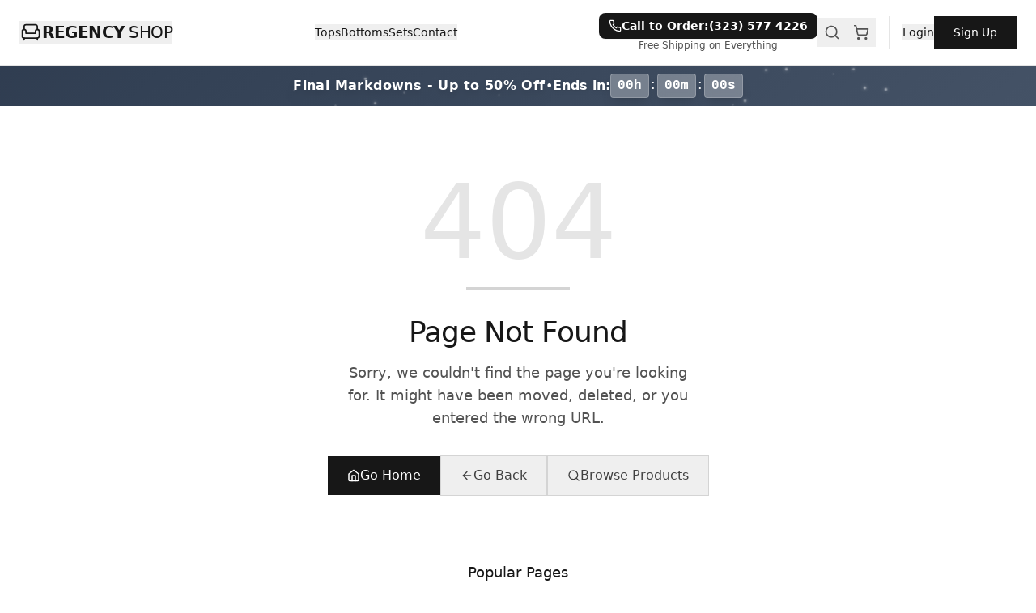

--- FILE ---
content_type: text/html
request_url: https://regencyshop.com/products/st-tropez-one-piece-elongated-toilet-dual-tornado-flush-rose-gold-hardware
body_size: 3055
content:
<!doctype html>
<html lang="en">
  <head>
    <meta charset="UTF-8" />
    <link rel="icon" type="image/svg+xml" href="/vite.svg" />
    <meta name="viewport" content="width=device-width, initial-scale=1.0" />
    
    <!-- Primary Meta Tags -->
    <title>Regency Shop - Premium Furniture & Home Decor</title>
    <meta name="title" content="Regency Shop - Premium Furniture & Home Decor">
    <meta name="description" content="Discover premium furniture and home decor at Regency Shop. Handcrafted pieces including sofas, chairs, tables, and accessories for modern living.">
    <meta name="keywords" content="furniture, home decor, premium furniture, modern furniture, luxury furniture, sofas, chairs, tables, home accessories">
    <meta name="author" content="Regency Shop">
    <meta name="robots" content="index, follow">
    <meta name="language" content="English">
    
    <!-- Open Graph / Facebook -->
    <meta property="og:type" content="website">
    <meta property="og:url" content="https://regencyshop.com/">
    <meta property="og:title" content="Regency Shop - Premium Furniture & Home Decor">
    <meta property="og:description" content="Discover premium furniture and home decor at Regency Shop. Handcrafted pieces including sofas, chairs, tables, and accessories for modern living.">
    <meta property="og:image" content="https://regencyshop.com/og-image.jpg">
    <meta property="og:site_name" content="Regency Shop">
    
    <!-- Twitter -->
    <meta property="twitter:card" content="summary_large_image">
    <meta property="twitter:url" content="https://regencyshop.com/">
    <meta property="twitter:title" content="Regency Shop - Premium Furniture & Home Decor">
    <meta property="twitter:description" content="Discover premium furniture and home decor at Regency Shop. Handcrafted pieces including sofas, chairs, tables, and accessories for modern living.">
    <meta property="twitter:image" content="https://regencyshop.com/og-image.jpg">
    
    <!-- Additional SEO -->
    <link rel="canonical" href="https://regencyshop.com/">
    <meta name="theme-color" content="#0ABAB5">
    <meta name="msapplication-TileColor" content="#0ABAB5">
    
    <!-- Structured Data -->
    <script type="application/ld+json">
    {
      "@context": "https://schema.org",
      "@type": "Organization",
      "name": "Regency Shop",
      "url": "https://regencyshop.com",
      "logo": "https://regencyshop.com/logo.png",
      "description": "Premium furniture and home decor retailer specializing in handcrafted pieces for modern living.",
      "sameAs": [
        "https://www.facebook.com/regencyshop",
        "https://www.instagram.com/regencyshop",
        "https://www.pinterest.com/regencyshop"
      ],
      "contactPoint": {
        "@type": "ContactPoint",
        "telephone": "+1-555-REGENCY",
        "contactType": "customer service"
      }
    }
    </script>
    
    <!-- Initialize dataLayer for Yandex Metrika ecommerce tracking -->
    <script type="text/javascript">
        window.dataLayer = window.dataLayer || [];
    </script>
    
    <!-- Yandex.Metrika counter -->
    <script type="text/javascript">
        (function(m,e,t,r,i,k,a){
            m[i]=m[i]||function(){(m[i].a=m[i].a||[]).push(arguments)};
            m[i].l=1*new Date();
            for (var j = 0; j < document.scripts.length; j++) {if (document.scripts[j].src === r) { return; }}
            k=e.createElement(t),a=e.getElementsByTagName(t)[0],k.async=1,k.src=r,a.parentNode.insertBefore(k,a)
        })(window, document,'script','https://mc.yandex.ru/metrika/tag.js', 'ym');

        ym(86368607, 'init', {
            webvisor: true,
            clickmap: true,
            ecommerce: "dataLayer",
            accurateTrackBounce: true,
            trackLinks: true,
            trackHash: true,
            // Better session replay for SPAs
            defer: false
        });
        
        // Track SPA route changes for better session replay
        if (window.history && window.history.pushState) {
            var originalPushState = window.history.pushState;
            window.history.pushState = function() {
                originalPushState.apply(window.history, arguments);
                if (window.ym) {
                    // Wait for DOM to update before notifying
                    setTimeout(function() {
                        window.ym(86368607, 'hit', window.location.href, {
                            title: document.title,
                            referer: document.referrer || window.location.href
                        });
                    }, 50);
                }
            };
            
            var originalReplaceState = window.history.replaceState;
            window.history.replaceState = function() {
                originalReplaceState.apply(window.history, arguments);
                if (window.ym) {
                    setTimeout(function() {
                        window.ym(86368607, 'hit', window.location.href, {
                            title: document.title,
                            referer: document.referrer || window.location.href
                        });
                    }, 50);
                }
            };
            
            window.addEventListener('popstate', function() {
                if (window.ym) {
                    setTimeout(function() {
                        window.ym(86368607, 'hit', window.location.href, {
                            title: document.title,
                            referer: document.referrer || window.location.href
                        });
                    }, 50);
                }
            });
        }
        
        // Listen for React Router navigation events
        window.addEventListener('popstate', function() {
            if (window.ym) {
                setTimeout(function() {
                    window.ym(86368607, 'hit', window.location.href, {
                        title: document.title,
                        referer: document.referrer || window.location.href
                    });
                }, 100);
            }
        });
        
        // Helper to ensure images load properly for session replay
        (function() {
            // Wait for DOM to be ready
            if (document.readyState === 'loading') {
                document.addEventListener('DOMContentLoaded', initImageHelper);
            } else {
                initImageHelper();
            }
            
            function initImageHelper() {
                // Ensure all images have proper loading attributes
                var images = document.querySelectorAll('img');
                images.forEach(function(img) {
                    // Ensure images have absolute URLs where possible
                    if (img.src && !img.src.startsWith('http') && !img.src.startsWith('//') && img.src.startsWith('/')) {
                        // Convert relative to absolute if needed
                        var baseUrl = window.location.protocol + '//' + window.location.host;
                        if (!img.src.startsWith(baseUrl)) {
                            img.src = baseUrl + img.src;
                        }
                    }
                    
                    // Add error handling to prevent broken images from breaking replay
                    if (!img.hasAttribute('onerror')) {
                        img.addEventListener('error', function(e) {
                            // Don't break the page if image fails to load
                            if (e.target && !e.target.dataset.errorHandled) {
                                e.target.dataset.errorHandled = 'true';
                                // Set a placeholder or hide gracefully
                                e.target.style.display = 'none';
                            }
                        });
                    }
                });
                
                // Watch for dynamically added images
                var observer = new MutationObserver(function(mutations) {
                    mutations.forEach(function(mutation) {
                        mutation.addedNodes.forEach(function(node) {
                            if (node.nodeType === 1) { // Element node
                                var imgs = node.querySelectorAll ? node.querySelectorAll('img') : [];
                                if (node.tagName === 'IMG') {
                                    imgs = [node];
                                }
                                imgs.forEach(function(img) {
                                    if (img.src && !img.src.startsWith('http') && !img.src.startsWith('//') && img.src.startsWith('/')) {
                                        var baseUrl = window.location.protocol + '//' + window.location.host;
                                        if (!img.src.startsWith(baseUrl)) {
                                            img.src = baseUrl + img.src;
                                        }
                                    }
                                    if (!img.hasAttribute('onerror')) {
                                        img.addEventListener('error', function(e) {
                                            if (e.target && !e.target.dataset.errorHandled) {
                                                e.target.dataset.errorHandled = 'true';
                                                e.target.style.display = 'none';
                                            }
                                        });
                                    }
                                });
                            }
                        });
                    });
                });
                
                observer.observe(document.body, {
                    childList: true,
                    subtree: true
                });
            }
        })();
        
        // Global error handler to prevent errors from breaking session replay
        window.addEventListener('error', function(e) {
            // Log error but don't break the page
            console.error('Global error caught:', e.error);
            // Prevent default error handling that might break replay
            e.preventDefault();
            return true;
        }, true);
        
        window.addEventListener('unhandledrejection', function(e) {
            // Log promise rejection but don't break the page
            console.error('Unhandled promise rejection:', e.reason);
            // Prevent default error handling
            e.preventDefault();
        });
    </script>
    <!-- /Yandex.Metrika counter -->
    
    <!-- Ensure CSS and resources load properly for session replay -->
    <script type="text/javascript">
        // Wait for all resources to load before Yandex Metrika starts recording
        window.addEventListener('load', function() {
            // Ensure all stylesheets are loaded
            var stylesheets = document.querySelectorAll('link[rel="stylesheet"]');
            var loadedCount = 0;
            stylesheets.forEach(function(link) {
                if (link.sheet || link.href) {
                    loadedCount++;
                }
            });
            
            // Notify Yandex Metrika that page is fully loaded
            if (window.ym) {
                // Wait for React to render
                setTimeout(function() {
                    window.ym(86368607, 'hit', window.location.href, {
                        title: document.title,
                        referer: document.referrer || window.location.href
                    });
                    
                    // Force webvisor to capture current state
                    if (window.ym && window.ym.a) {
                        try {
                            // Trigger a pageview event for webvisor
                            var event = new Event('ym:pageview');
                            window.dispatchEvent(event);
                        } catch(e) {
                            // Ignore errors
                        }
                    }
                }, 500);
            }
        });
    </script>
    <script type="module" crossorigin src="/assets/index-BaEFCKsL.js"></script>
    <link rel="stylesheet" crossorigin href="/assets/index-DbERkF-L.css">
  </head>
  <body>
    <noscript><div><img src="https://mc.yandex.ru/watch/86368607" style="position:absolute; left:-9999px;" alt="" /></div></noscript>
    <div id="root"></div>
  <script defer src="https://static.cloudflareinsights.com/beacon.min.js/vcd15cbe7772f49c399c6a5babf22c1241717689176015" integrity="sha512-ZpsOmlRQV6y907TI0dKBHq9Md29nnaEIPlkf84rnaERnq6zvWvPUqr2ft8M1aS28oN72PdrCzSjY4U6VaAw1EQ==" data-cf-beacon='{"version":"2024.11.0","token":"dee879a8726e429cb1255766c6d057d0","r":1,"server_timing":{"name":{"cfCacheStatus":true,"cfEdge":true,"cfExtPri":true,"cfL4":true,"cfOrigin":true,"cfSpeedBrain":true},"location_startswith":null}}' crossorigin="anonymous"></script>
</body>
</html>

</html>
